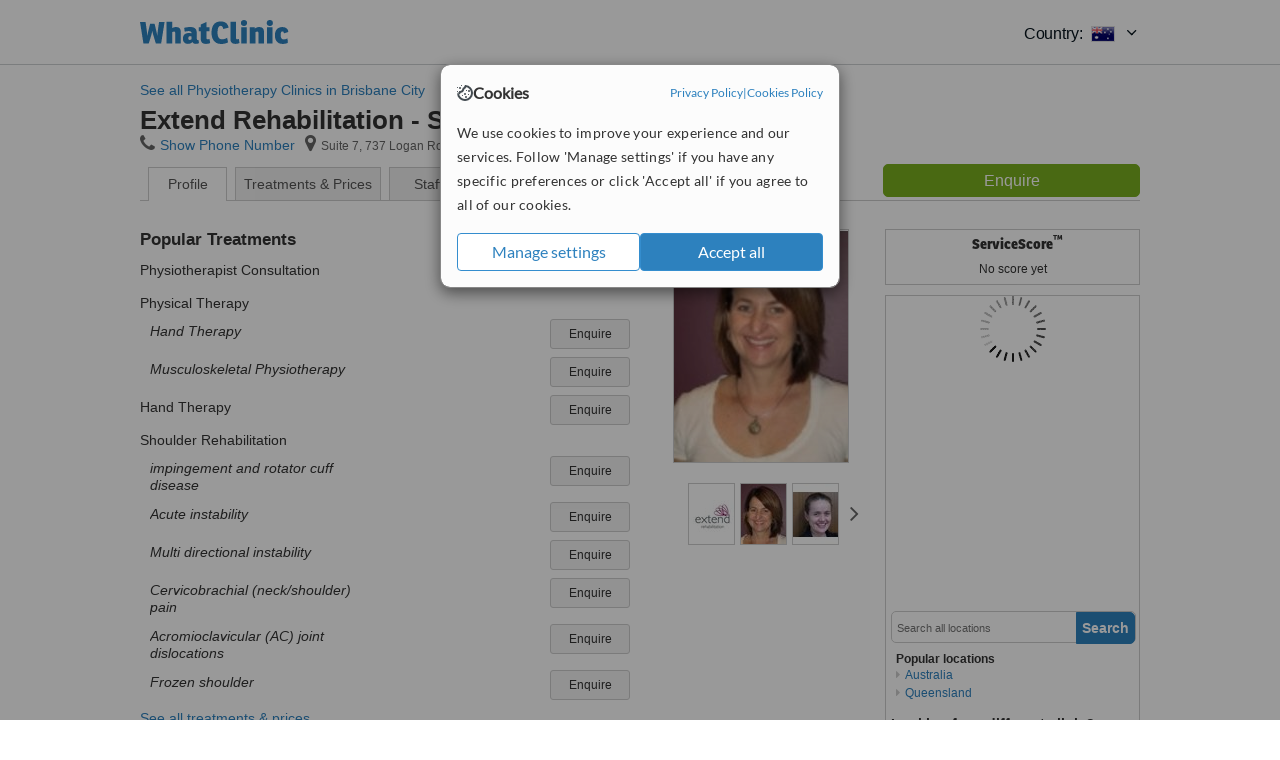

--- FILE ---
content_type: text/html; charset=utf-8
request_url: https://www.whatclinic.com/physiotherapy/australia/queensland/brisbane/brisbane-city/extend-rehabilitation-south-brisbane
body_size: 11537
content:
 <!DOCTYPE html> <html prefix="og: http://ogp.me/ns# fb: http://www.facebook.com/2008/fbml" lang="en" xml:lang="en"> <head><title>
	Extend Rehabilitation - South Brisbane in Brisbane City
</title><link rel="image_src" href="/images/general/whatclinic_image.png" /><link rel="canonical" href="https://www.whatclinic.com/physiotherapy/australia/queensland/brisbane/brisbane-city/extend-rehabilitation-south-brisbane" />   <meta name="robots" content="index, follow" /> <script src="https://cdn.whatclinic.com/static/dist/js/16fe5323.js"></script> <script>

  var WCC=WCC||{};
  WCC.Map={APIKey:"AIzaSyDQRq6E1nn3MGVaKN7MI37HDHIQqeH2s7Y"};
  WCC.BuildID = "2f7d"
  WCC.UATrackingID='UA-1196418-4';
  WCC.GoogleTagManager4ContainerId='GTM-5Z7BCDP';
  
  WCC.PinterestTrackingID='2613079822334';
  WCC.BingTrackingID='4020155';

  
    
    WCC.track=WCC.track||{};
    WCC.track.pageType='Free Brochure Consultation';
    WCC.track.classification='0:0:0:0';
    
    WCC.track.eComSource='702-5-55-37230-0-162507';
    WCC.track.product='normalvalue-core';
    WCC.track.extraParams='&product=normalvalue-core&pagecontent=0-0-0-0';

  
    
</script><link href="https://cdn.whatclinic.com/favicon.ico" rel="shortcut icon" type="image/x-icon" /> <link href="https://cdn.whatclinic.com/apple-touch-icon.png" rel="apple-touch-icon" /> <meta name="twitter:card" content="summary"/> <meta name="viewport" content="width=device-width, initial-scale=1"> <meta name="twitter:site" content="@WhatClinic"/> <meta name="twitter:title" content="Extend Rehabilitation - South Brisbane in Brisbane City"/>  <link rel="preconnect" href="https://www.google-analytics.com"> <link rel="preconnect" href="https://connect.facebook.net"> <link rel="preconnect" href="https://p.typekit.net"> <link rel="preconnect" href="https://www.facebook.com"> <link rel="preconnect" href="https://ct.pinterest.com"> <link rel="preload" href="https://use.typekit.net/qhi0iya.css" as="style"/> <link rel="stylesheet" href="https://use.typekit.net/qhi0iya.css"/> <meta property='fb:admins' content='587106975'/>  
                    <meta property='fb:app_id' content='249089818436208'/> 
                    <meta property='og:type' content='website'/>
                    <meta property='og:locale' content='en_GB' />
                    <meta property='og:site_name' content='WhatClinic.com' />
                    <meta property='og:url' content='https://www.whatclinic.com/physiotherapy/australia/queensland/brisbane/brisbane-city/extend-rehabilitation-south-brisbane' />
                    <meta property='og:image' content='https://cdn.whatclinic.com//physiotherapy/australia/queensland/brisbane/brisbane-city/extend-rehabilitation-south-brisbane/thumbnails/ffe00600d0cd7216/111.jpg?width=400&height=400&background-color=0xeeede8&operation=pad&float-y=0.25&hmac=9045a9b447a1b1e4f2c82d7f5074663ca5785b2c' /> <meta name="title" content="Extend Rehabilitation - South Brisbane in Brisbane City" /><meta content="Extend Rehabilitation - South Brisbane in Brisbane City" property="og:title" /><meta name="description" content="Enquire for a fast quote ★ Visit our Physiotherapy Clinic - Suite 7, 737 Logan Road, Greenslopes, 4120, Australia. Staff: Ms Marguerite Copley, Ms Mary Mitchell, Ms Wilma Walsh." /><meta content="Enquire for a fast quote ★ Visit our Physiotherapy Clinic - Suite 7, 737 Logan Road, Greenslopes, 4120, Australia. Staff: Ms Marguerite Copley, Ms Mary Mitchell, Ms Wilma Walsh." property="og:description" /><meta name="twitter:description" content="Enquire for a fast quote ★ Visit our Physiotherapy Clinic - Suite 7, 737 Logan Road, Greenslopes, 4120, Australia. Staff: Ms Marguerite Copley, Ms Mary Mitchell, Ms Wilma Walsh." /><meta name="twitter:image" content="https://cdn.whatclinic.com//physiotherapy/australia/queensland/brisbane/brisbane-city/extend-rehabilitation-south-brisbane/thumbnails/ffe00600d0cd7216/111.jpg?width=400&height=400&background-color=0xeeede8&operation=pad&float-y=0.25&hmac=9045a9b447a1b1e4f2c82d7f5074663ca5785b2c">  <link rel="stylesheet" type="text/css" href="https://cdn.whatclinic.com/static/dist/css/01e0ae6b.css" /><link rel="preload" href="/css/bootstrap.min.css" as="style"> <link rel="preload" href="/static/latest/vendor/font-awesome-4.4.0/css/font-awesome.min.css" as="style">  </head> <body id="ctl00_ctl00_body" class=" hide-header-links">  <link rel="stylesheet" href="https://cdn.jsdelivr.net/npm/@tabler/icons-webfont@latest/dist/tabler-icons.min.css"/>  <div id="cookiesPopup" style="display: none"> <div class="modal-content"> <div id="cookiesInfo" class="cookies-container"> <div class="cookies-header"> <div class="cookies-title"> <img class="cookies-title-icon" src="https://assets-global.website-files.com/60d5b414a72594e0e4692683/62c4143781f8ed4973510582_icon-cookie.svg" loading="lazy" alt=""> <div class="cookies-title-text">Cookies</div> </div> <div class="cookies-policies"> <a href="/privacy-policy?disableCookieConsentPopup=true" rel="nofollow" target="_blank"target="_blank"> Privacy Policy </a> | <a href="/cookies-policy?disableCookieConsentPopup=true" rel="nofollow" target="_blank"> Cookies Policy </a> </div> </div> <div class="cookies-content"> <span>We use cookies to improve your experience and our services. Follow 'Manage settings' if you have any specific preferences or click 'Accept all' if you agree to all of our cookies.</span> </div> <div class="cookies-buttons"> <button class="btn btn-secondary" type="button" onclick="cookiesSeeMore()">Manage settings</button> <button class="btn btn-cookies-consent-submit btn-primary" type="button" onclick="cookiesAcceptAll()">Accept all</button> </div> </div> <div id="cookiesSeeMore" class="cookies-container" style="display: none"> <div class="cookies-header"> <div class="cookies-title"> <img class="cookies-title-icon" src="https://assets-global.website-files.com/60d5b414a72594e0e4692683/62c4143781f8ed4973510582_icon-cookie.svg" loading="lazy" alt=""> <div class="cookies-title-text">Cookie settings</div> </div> <div class="cookies-policies"> <a href="/privacy-policy?disableCookieConsentPopup=true" rel="nofollow" target="_blank"target="_blank"> Privacy Policy </a> | <a href="/cookies-policy?disableCookieConsentPopup=true" rel="nofollow" target="_blank"> Cookies Policy </a> </div> </div> <div class="cookies-content"> <span>Please select the cookies that you accept:</span> <div class="cookie-type-container"> <div class="toggle" disabled> <label class="toggle-label" for="toggleEssentialCookies">Essential cookies</label> <input disabled checked type="checkbox" id="toggleEssentialCookies"/><label class="toggle-checkbox" for="toggleEssentialCookies"></label> </div> <label for="toggleEssentialCookies" class="cookie-type-description">They are necessary to run our site.</label> </div> <div class="cookie-type-container"> <div class="toggle"> <label class="toggle-label" for="toggleFunctionalityCookies">Functional cookies</label> <input type="checkbox" id="toggleFunctionalityCookies"/><label class="toggle-checkbox" for="toggleFunctionalityCookies"></label> </div> <label for="toggleFunctionalityCookies" class="cookie-type-description">They are used to enhance user experience by providing additional features.</label> </div> <div class="cookie-type-container"> <div class="toggle"> <label class="toggle-label" for="toggleMarketingCookies">Analytics & Marketing cookies</label> <input type="checkbox" id="toggleMarketingCookies"/><label class="toggle-checkbox" for="toggleMarketingCookies"></label> </div> <label for="toggleMarketingCookies" class="cookie-type-description">They allow us to monitor and optimise our site and deliver a better ad experience.</label> </div> <div class="cookie-type-container"> <div class="toggle"> <label class="toggle-label" for="toggleAdPersonalisationCookies">Ad Personalisation cookies</label> <input type="checkbox" id="toggleAdPersonalisationCookies"/><label class="toggle-checkbox" for="toggleAdPersonalisationCookies"></label> </div> <label for="toggleAdPersonalisationCookies" class="cookie-type-description">They allow us to personalize user experience online and display better-targeted ads.</label> </div> </div> <div class="cookies-buttons"> <button class="btn btn-cookies-consent-submit btn-secondary" type="button" onclick="cookiesAcceptAll()">Accept all</button> <button class="btn btn-cookies-consent-submit btn-primary" type="button" onclick="cookiesConfirmSelected()">Save preferences</button> </div> </div> </div> </div> <header data-role="none" class="navbar navbar-static-top desktop"> <div data-role="none" class="container" role="navigation"> <div class="navbar-container">  <a class="navbar-brand"  href="/" onclick="WCC.trackGeneralClick('PageHeaderNavHome')" > <img class="logo" title="WhatClinic" src="/static/latest/images/logo/whatclinic-logo.svg" alt="WhatClinic logo"/> </a>  <button data-role="none" type="button" class="navbar-toggle" data-toggle="collapse" data-target=".navbar-collapse" onclick="WCC.trackEvent('ExpandableContent','TopLeftMenu','Mobile')"> <span class="sr-only">Toggle navigation</span> <i class="ti ti-menu show"></i> <i class="ti ti-x close"></i> </button>  </div> <div class="navbar-collapse collapse navbar-right"> <ul class="nav navbar-nav"> <li><a class="navbar-text link link-with-icon" onclick="WCC.go('/sign-up/newclinic.aspx','Signup','1S', 'Header-internal')"><i class="ti ti-copy-plus"></i>List your clinic</a></li> <li><a class="navbar-text link link-with-icon" onclick="WCC.go('/accountmanagement/login.aspx')"><i class="ti ti-login-2"></i>Clinic Login</a></li> <li class="dropdown nocss-country-selector link-country-selector" data-current-language="en-gb"> <a href="#" class="navbar-text dropdown-toggle country-selector-menu" data-toggle="dropdown"> <span>Country: </span> <img src="https://cdn.whatclinic.com/static/latest/images/countries/flags/medium/au.png" alt="country flag"/> <i class="ti ti-chevron-down"></i> </a> <ul class="dropdown-menu country-selector-list" role="menu"> </ul> </li> </ul> </div> </div> </header> <form method="post" action="./viewclinic.aspx?cid=702&amp;rid=5&amp;dcid=55&amp;clinicid=162507&amp;sids=136524&amp;location=37230" id="aspnetForm">
<div class="aspNetHidden">
<input type="hidden" name="__VIEWSTATE" id="__VIEWSTATE" value="HPfUQK8aMsayRi0CSV5p2hJ2Hueb5g1Cuu9e/szY0Q+xOR8qenmROO76+Pnj+YIRZL/96Gsx8pkJdEtVd6iHfgIrh5E=" />
</div>


<script type="text/javascript">
//<![CDATA[
var wccLocalisationText = wccLocalisationText || {}; wccLocalisationText.searchFilter = wccLocalisationText.searchFilter || {}; wccLocalisationText.searchFilter.alertPleaseSpecifyTreatment = "Please enter a treatment or specialisation or clinic name you want to find."; wccLocalisationText.searchFilter.alertSpecifyLocation = "Please specify a location or country to search in"; wccLocalisationText.searchFilter.labelForStaffSearch = "Search for staff or clinic -"; wccLocalisationText.searchFilter.linkShowMoreLocations = "Show more locations"; wccLocalisationText.searchFilter.linkShowMoreTreatments = "Show more treatments"; wccLocalisationText.searchFilter.screenLoadingMessageSearching = "Searching..."; var wccLocalisationText = wccLocalisationText || {}; wccLocalisationText.providersList = wccLocalisationText.providersList || {}; wccLocalisationText.providersList.linkReadMore = "read more"; var wccLocalisationText = wccLocalisationText || {}; wccLocalisationText.globalFunctions = wccLocalisationText.globalFunctions || {}; wccLocalisationText.globalFunctions.screenLoadingMessageUpdatingResults = "Updating results..."; var wccLocalisationText = wccLocalisationText || {}; wccLocalisationText.navMap = wccLocalisationText.navMap || {}; wccLocalisationText.navMap.buttonEnquire = "Enquire"; wccLocalisationText.navMap.linkHardReviewsUrl = "/reviews"; var wccLocalisationText = wccLocalisationText || {}; wccLocalisationText.search = wccLocalisationText.search || {}; wccLocalisationText.search.contentTurnMobileDeviceForBetterView = "Turn your device sideways <br/>for a better view"; wccLocalisationText.search.linkReadMore = "Read More"; var wccLocalisationText = wccLocalisationText || {}; wccLocalisationText.thickbox = wccLocalisationText.thickbox || {}; wccLocalisationText.thickbox.popupCloseContent = "or Esc Key"; wccLocalisationText.thickbox.popupCloseTitle = "Close"; var strQueryString = "cid=702&rid=5&dcid=55&clinicid=162507&sids=136524&location=37230&page=0";var wcGoogleMapLanguage = "";var wccLocalisationText = wccLocalisationText || {}; wccLocalisationText.brochurePage = wccLocalisationText.brochurePage || {}; wccLocalisationText.brochurePage.buttonMoreReviewsInEnglish = "Show more reviews written in English"; wccLocalisationText.brochurePage.headerMoreReviewsInEnglish = "Reviews written in English:"; wccLocalisationText.brochurePage.linkHardReviewsUrl = "/reviews"; wccLocalisationText.brochurePage.linkReviewsTabReadMore = "more"; wccLocalisationText.brochurePage.linkSeeOriginal = "See original version"; wccLocalisationText.brochurePage.linkTreatmentTabShowLess = "<< less"; wccLocalisationText.brochurePage.linkTreatmentTabShowMore = "more >>"; wccLocalisationText.brochurePage.moreInfo = "More info"; var wcSuppressReviews = "false";var wccLocalisationText = wccLocalisationText || {}; wccLocalisationText.sharedControlsHeader = wccLocalisationText.sharedControlsHeader || {}; wccLocalisationText.sharedControlsHeader.linkLogout = "Clear your session data"; wccLocalisationText.sharedControlsHeader.linkYourAccount = "Your Account"; var wccLocalisationText = wccLocalisationText || {}; wccLocalisationText.searchFilter = wccLocalisationText.searchFilter || {}; wccLocalisationText.searchFilter.alertPleaseSpecifyTreatment = "Please enter a treatment or specialisation or clinic name you want to find."; wccLocalisationText.searchFilter.alertSpecifyLocation = "Please specify a location or country to search in"; wccLocalisationText.searchFilter.labelForStaffSearch = "Search for staff or clinic -"; wccLocalisationText.searchFilter.linkShowMoreLocations = "Show more locations"; wccLocalisationText.searchFilter.linkShowMoreTreatments = "Show more treatments"; wccLocalisationText.searchFilter.screenLoadingMessageSearching = "Searching..."; //]]>
</script>

<div class="aspNetHidden">

	<input type="hidden" name="__VIEWSTATEGENERATOR" id="__VIEWSTATEGENERATOR" value="8F596D66" />
</div> <div id="container"> <div id="content"  vocab="https://health-lifesci.schema.org/" typeof="MedicalClinic" about="https://www.whatclinic.com/physiotherapy/australia/queensland/brisbane/brisbane-city/extend-rehabilitation-south-brisbane"  >  <div class="cache_time" style="display: none;"> Page cached at 2025/12/23 06:21:47 </div> <span onclick="WCC.go('/physiotherapy/australia/queensland/brisbane/brisbane-city', 'BrochurePageExit', 'SearchPageView', WCC.track.pageType + ' Back', 0)" class="pseudoLink back_link">See all Physiotherapy Clinics in Brisbane City</span> <div class="Header_providers_list"> <h1 id="ctl00_ctl00_PageContent_h1Text" class="" property="name">Extend Rehabilitation - South Brisbane</h1>   </div>  <div class="BW_contact panel_wrapper"> <div class="inner_content"> <div class="contact_holder"> <input type="button" class="contact_green jq_contact" onclick="WCC.goConsultForm('&sids=136524&clinicid=162507&rpos=-1&link=2', 'Free Brochure Consultation')" value="Enquire" /> </div> <h4 >Extend Rehabilitation - South Brisbane</h4> <span class="tel"><span class="fa fa-icon-xl fa-phone"></span><span class='pseudoLink' onclick="tb_show(null, '//www.whatclinic.com/consumer/nocontactpopup.aspx?cid=702&rid=5&dcid=55&clinicid=162507&sids=136524&location=37230&link=2&phone=2&TB_iframe=true&&height=750&width=800&showhead=true', false);">Show Phone Number</span></span><h2 class="clinic_address" property="address" typeof="PostalAddress"><span ><span class="fa fa-icon-xl fa-map-marker"></span><span property="streetAddress" >Suite 7, 737 Logan Road</span>, <span property="addressLocality">Greenslopes</span>, <span property="postalCode">4120</span><span property="addressCountry" style="display:none;">Australia</span></span></h2><span style="display:none;" property="url" content="https://www.whatclinic.com/physiotherapy/australia/queensland/brisbane/brisbane-city/extend-rehabilitation-south-brisbane"></span><span style="display:none;" property="geo" typeof="GeoCoordinates"><span property="latitude" content="-27.513097"></span><span property="longitude" content="153.053069"></span></span> </div> <div class="clear"></div> </div> <ul class="ui-tabs-nav">  <li class="tab_overview" aria-controls="tab_overview" title="Show Overview"> <a href="#tab_overview"> Profile </a> </li> <li class="tab_prices" aria-controls="tab_prices" title="Show Prices"> <a href="#tab_prices"> Treatments &amp; Prices </a> </li> <li id="ctl00_ctl00_PageContent_tab3" class="tab_staff" aria-controls="tab_staff" title="Show Staff"> <a href="#tab_staff"> Staff</a></li> <li class="tab_reviews" title="Show Reviews " aria-controls="tab_reviews"> <a href=""> Reviews</a></li> </ul> <div id="ctl00_ctl00_PageContent_adsDiv" class="Providers_overview_ads">
	  <div class="quality-score-container"> <div class="quality-score-result-panel ">  <div class="service-score-control no-score border align-center quality-score" data-toggle="tooltip" data-html="true" title="<div class='service-score-text-logo'><span class='icon-bubble'></span> ServiceScore™</div> is a WhatClinic original rating of customer service based on interaction data between users and clinics on our site, including response times and patient feedback. It is a different score than review rating." data-placement="bottom"> <div class="service-score-text"> <div class="service-score-title"> <span>ServiceScore</span> <span class="trademark">&trade;</span> </div> </div> <div class="no-score-text">No score yet</div> </div>  </div> </div>   <div class="cache_time">Filters cached at 2025/12/23 06:21:47</div> <div class="NavBar">  <div id="wccMapNav"> <img class="img-responsive b-lazy-map" title="Click to see larger map for Extend Rehabilitation - South Brisbane" alt=" Map for Extend Rehabilitation - South Brisbane" src="https://cdn.whatclinic.com/static/latest/images/spinners/loading-spinner.gif" data-src="https://maps.googleapis.com/maps/api/staticmap?center=-27.513097%2C153.053069&zoom=14&size=253x300&maptype=roadmap&markers=size%3Amid%7Ccolor%3Ared%7C-27.513097%2C153.053069&key=AIzaSyDQRq6E1nn3MGVaKN7MI37HDHIQqeH2s7Y" /> </div>  <div id="navFilterLocation"> <div class="search_input_border"> <input type="button" value="Search" onclick="wcc_LocationSearch()" title="Search"/> <input type="text" id="country_inputbox" placeholder="Search all locations" name="country" maxlength="100" autocomplete="off" data-default="Search all locations" title="Location: Search all locations"/><input type="hidden" id="country_hidden" name="country_ID" data-ori="australia/queensland/brisbane/brisbane-city" value="australia/queensland/brisbane/brisbane-city"/> </div> <div class="linklist"> <h5>Popular locations</h5> <div><a title="Physiotherapy Clinics in Australia" href="/physiotherapy/australia" ><span class="fa fa-caret-right"></span>Australia</a><a title="Physiotherapy Clinics in Queensland" href="/physiotherapy/australia/queensland" ><span class="fa fa-caret-right"></span>Queensland</a></div> </div> </div> <div id="navFilterTreatment"> <h4 class="refine">Looking for a different clinic?</h4> <div class="search_input_border"> <input type="button" value="Search" onclick="wcc_TreatmentSearch()" title="Search"/> <input type="text" id="treatment_inputbox" placeholder="Search all treatments" name="treatment" maxlength="100" autocomplete="off" data-default="Search all treatments" title="Treatment: Search all treatments"/><input type="hidden" id="treatment_hidden" name="treatment_ID" data-ori="physiotherapy|" value="physiotherapy|"/> </div> <div class="linklist"> <h5>Popular treatments</h5><div></div> </div> </div> </div>  <div class="rhs-container BW_opening"> <h4> <span class="summary"> Opening hours</span> </h4> Please contact clinic for their opening hours </div>    <div class="rhs-container"> Enquire for a fast quote ★ Visit our Physiotherapy Clinic - Suite 7, 737 Logan Road, Greenslopes, 4120, Australia. Staff: Ms Marguerite Copley, Ms Mary Mitchell, Ms Wilma Walsh. </div>  
</div> <div id="maincontent" data-pagetype="Brochure">    <div id="ctl00_ctl00_PageContent_ChildContent_pnlClinicProfile">
	 <div id="panel_clinic_162507" class="brochure_content" data-id="162507"> <div id="provider_details">  <div class="BW">  <div id="tab_overview"> <div class="photo provider_gallery"> <div class="mainbox"><a href='https://cdn.whatclinic.com/physiotherapy/australia/queensland/brisbane/brisbane-city/extend-rehabilitation-south-brisbane/thumbnails/ffe00600d0cd7216/111.jpg?float-x=0.5&float-y=0.5&rotate=0&crop_x=0.025&crop_y=0&crop_w=0.975&crop_h=1&hmac=3e7c3aa43d94843e516c4ad7b307f085a144c9a6' property="image" title="Suite 7, 737 Logan Road, Greenslopes, 4120, " data-lightbox="clinic-pictures" data-title="Suite 7, 737 Logan Road, Greenslopes, 4120, " ><img id="masterimage" src="https://cdn.whatclinic.com/physiotherapy/australia/queensland/brisbane/brisbane-city/extend-rehabilitation-south-brisbane/thumbnails/ffe00600d0cd7216/111.jpg?width=174&height=232&background-color=0xffffff&operation=pad&float-x=0.5&float-y=0.5&rotate=0&crop_x=0.025&crop_y=0&crop_w=0.975&crop_h=1&hmac=84641a104421a4190124767f3035f41e31e9485d" alt="Extend Rehabilitation - South Brisbane - Suite 7, 737 Logan Road, Greenslopes, 4120,  0" title="Extend Rehabilitation - South Brisbane - Suite 7, 737 Logan Road, Greenslopes, 4120,  0"/></a></div><div id="clinic-gallery" class="jcl-container"><a href="#" class="prev" aria-label="Previous"><i class="fa fa-angle-left"></i></a><div class="carousel"><ul><li><a typeof="ImageObject" href="https://cdn.whatclinic.com/physiotherapy/australia/queensland/brisbane/brisbane-city/extend-rehabilitation-south-brisbane/thumbnails/1d81ef260ac71a0e/untitled.jpg?float-x=0.5&float-y=0.5&rotate=0&crop_x=0&crop_y=0&crop_w=1&crop_h=1&hmac=9d55152d1392e5cc9bf7fd90cf7c2daaf8d20f43" data-lightbox="clinic-pictures" data-title="Extend Rehabilitation - South Brisbane - Suite 7, 737 Logan Road, Greenslopes, 4120,  0"><img style="width: 45px; height: 60px;" src="https://cdn.whatclinic.com/physiotherapy/australia/queensland/brisbane/brisbane-city/extend-rehabilitation-south-brisbane/thumbnails/1d81ef260ac71a0e/untitled.jpg?width=45&height=60&background-color=0xffffff&operation=pad&float-x=0.5&float-y=0.5&rotate=0&crop_x=0&crop_y=0&crop_w=1&crop_h=1&hmac=eeafbdd0b1dfe15b21c2bf7e64dec0777cf98d9c" title="Extend Rehabilitation - South Brisbane - Suite 7, 737 Logan Road, Greenslopes, 4120,  0" alt="Extend Rehabilitation - South Brisbane - Suite 7, 737 Logan Road, Greenslopes, 4120,  0"></a></li><li><a typeof="ImageObject" href="https://cdn.whatclinic.com/physiotherapy/australia/queensland/brisbane/brisbane-city/extend-rehabilitation-south-brisbane/thumbnails/1efa45a6c2123fc5/marguerite%20headshot.jpg?float-x=0.5&float-y=0.5&rotate=0&crop_x=0.225644&crop_y=0.009297363&crop_w=0.743027&crop_h=0.9907026&hmac=799b3a6af10a20d9e03ce9769348ee6daf567a01" data-lightbox="clinic-pictures" data-title="Extend Rehabilitation - South Brisbane - Suite 7, 737 Logan Road, Greenslopes, 4120,  2"><img style="width: 45px; height: 60px;" src="https://cdn.whatclinic.com/physiotherapy/australia/queensland/brisbane/brisbane-city/extend-rehabilitation-south-brisbane/thumbnails/1efa45a6c2123fc5/marguerite%20headshot.jpg?width=45&height=60&background-color=0xffffff&operation=pad&float-x=0.5&float-y=0.5&rotate=0&crop_x=0.225644&crop_y=0.009297363&crop_w=0.743027&crop_h=0.9907026&hmac=846080cbb480ed48a3af2c8de4e1315f0294b747" title="Extend Rehabilitation - South Brisbane - Suite 7, 737 Logan Road, Greenslopes, 4120,  2" alt="Extend Rehabilitation - South Brisbane - Suite 7, 737 Logan Road, Greenslopes, 4120,  2"></a></li><li><a typeof="ImageObject" href="https://cdn.whatclinic.com/physiotherapy/australia/queensland/brisbane/brisbane-city/extend-rehabilitation-south-brisbane/thumbnails/57b475d6080f10ed/mary2.jpg?float-x=0.5&float-y=0.5&rotate=0&crop_x=0&crop_y=0&crop_w=1&crop_h=1&hmac=68243609817391941674d50b31313da02e7f923a" data-lightbox="clinic-pictures" data-title="Extend Rehabilitation - South Brisbane - Suite 7, 737 Logan Road, Greenslopes, 4120,  3"><img style="width: 45px; height: 60px;" src="https://cdn.whatclinic.com/physiotherapy/australia/queensland/brisbane/brisbane-city/extend-rehabilitation-south-brisbane/thumbnails/57b475d6080f10ed/mary2.jpg?width=45&height=60&background-color=0xffffff&operation=pad&float-x=0.5&float-y=0.5&rotate=0&crop_x=0&crop_y=0&crop_w=1&crop_h=1&hmac=38a8846ad39e3f44daa23e4f9b3a065fb17e19a7" title="Extend Rehabilitation - South Brisbane - Suite 7, 737 Logan Road, Greenslopes, 4120,  3" alt="Extend Rehabilitation - South Brisbane - Suite 7, 737 Logan Road, Greenslopes, 4120,  3"></a></li><li><a typeof="ImageObject" href="https://cdn.whatclinic.com/physiotherapy/australia/queensland/brisbane/brisbane-city/extend-rehabilitation-south-brisbane/thumbnails/554f0e19bf0e7e97/willie%20headshot.jpg?float-x=0.5&float-y=0.5&rotate=0&crop_x=0&crop_y=0&crop_w=1&crop_h=1&hmac=bd9f961437d0b2d81654da138cdfb3ff261ceaec" data-lightbox="clinic-pictures" data-title="Extend Rehabilitation - South Brisbane - Suite 7, 737 Logan Road, Greenslopes, 4120,  4"><img style="width: 45px; height: 60px;" src="https://cdn.whatclinic.com/physiotherapy/australia/queensland/brisbane/brisbane-city/extend-rehabilitation-south-brisbane/thumbnails/554f0e19bf0e7e97/willie%20headshot.jpg?width=45&height=60&background-color=0xffffff&operation=pad&float-x=0.5&float-y=0.5&rotate=0&crop_x=0&crop_y=0&crop_w=1&crop_h=1&hmac=17719fb7224f5c207d07a042dd76ca1ee755e29f" title="Extend Rehabilitation - South Brisbane - Suite 7, 737 Logan Road, Greenslopes, 4120,  4" alt="Extend Rehabilitation - South Brisbane - Suite 7, 737 Logan Road, Greenslopes, 4120,  4"></a></li></ul></div><a href="#" class="next" aria-label="Next"><i class="fa fa-angle-right"></i></a></div> </div> <div id="divNewTreatments" class="BW_treatment"> <h3> Popular Treatments </h3> <div data-id="703">
                                    <span class="name">Physiotherapist Consultation</span>
                                    
                                    <input type="button" value="Enquire" class="btn btn-sm btn-treatment-enquire pull-right jq_contact"  
                                    onclick="WCC.goConsultForm('cid=702&rid=5&dcid=55&location=37230&rpos=-1&sids=136524&clinicid=162507&pid=703&cppid=2554337&link=16', 'Free Brochure Consultation',0)" >               
                                </div><div class="grouped_treatment" ><h4>Physical Therapy</h4><div data-id="1315">
                                    <span class="name">Hand Therapy</span>
                                    
                                    <input type="button" value="Enquire" class="btn btn-sm btn-treatment-enquire pull-right jq_contact"  
                                    onclick="WCC.goConsultForm('cid=702&rid=5&dcid=55&location=37230&rpos=-1&sids=136524&clinicid=162507&pid=1315&cppid=2554335&link=16', 'Free Brochure Consultation',0)" >               
                                </div><div data-id="1315">
                                    <span class="name">Musculoskeletal Physiotherapy</span>
                                    
                                    <input type="button" value="Enquire" class="btn btn-sm btn-treatment-enquire pull-right jq_contact"  
                                    onclick="WCC.goConsultForm('cid=702&rid=5&dcid=55&location=37230&rpos=-1&sids=136524&clinicid=162507&pid=1315&cppid=2554336&link=16', 'Free Brochure Consultation',0)" >               
                                </div></div><div data-id="1379">
                                    <span class="name">Hand Therapy</span>
                                    
                                    <input type="button" value="Enquire" class="btn btn-sm btn-treatment-enquire pull-right jq_contact"  
                                    onclick="WCC.goConsultForm('cid=702&rid=5&dcid=55&location=37230&rpos=-1&sids=136524&clinicid=162507&pid=1379&cppid=2554334&link=16', 'Free Brochure Consultation',0)" >               
                                </div><div class="grouped_treatment" ><h4>Shoulder Rehabilitation</h4><div data-id="1496">
                                    <span class="name">impingement and rotator cuff disease</span>
                                    
                                    <input type="button" value="Enquire" class="btn btn-sm btn-treatment-enquire pull-right jq_contact"  
                                    onclick="WCC.goConsultForm('cid=702&rid=5&dcid=55&location=37230&rpos=-1&sids=136524&clinicid=162507&pid=1496&cppid=2554339&link=16', 'Free Brochure Consultation',0)" >               
                                </div><div data-id="1496">
                                    <span class="name">Acute instability</span>
                                    
                                    <input type="button" value="Enquire" class="btn btn-sm btn-treatment-enquire pull-right jq_contact"  
                                    onclick="WCC.goConsultForm('cid=702&rid=5&dcid=55&location=37230&rpos=-1&sids=136524&clinicid=162507&pid=1496&cppid=2554340&link=16', 'Free Brochure Consultation',0)" >               
                                </div><div data-id="1496">
                                    <span class="name">Multi directional instability</span>
                                    
                                    <input type="button" value="Enquire" class="btn btn-sm btn-treatment-enquire pull-right jq_contact"  
                                    onclick="WCC.goConsultForm('cid=702&rid=5&dcid=55&location=37230&rpos=-1&sids=136524&clinicid=162507&pid=1496&cppid=2554341&link=16', 'Free Brochure Consultation',0)" >               
                                </div><div data-id="1496">
                                    <span class="name">Cervicobrachial (neck/shoulder) pain</span>
                                    
                                    <input type="button" value="Enquire" class="btn btn-sm btn-treatment-enquire pull-right jq_contact"  
                                    onclick="WCC.goConsultForm('cid=702&rid=5&dcid=55&location=37230&rpos=-1&sids=136524&clinicid=162507&pid=1496&cppid=2554342&link=16', 'Free Brochure Consultation',0)" >               
                                </div><div data-id="1496">
                                    <span class="name">Acromioclavicular (AC) joint dislocations</span>
                                    
                                    <input type="button" value="Enquire" class="btn btn-sm btn-treatment-enquire pull-right jq_contact"  
                                    onclick="WCC.goConsultForm('cid=702&rid=5&dcid=55&location=37230&rpos=-1&sids=136524&clinicid=162507&pid=1496&cppid=2554343&link=16', 'Free Brochure Consultation',0)" >               
                                </div><div data-id="1496">
                                    <span class="name">Frozen shoulder</span>
                                    
                                    <input type="button" value="Enquire" class="btn btn-sm btn-treatment-enquire pull-right jq_contact"  
                                    onclick="WCC.goConsultForm('cid=702&rid=5&dcid=55&location=37230&rpos=-1&sids=136524&clinicid=162507&pid=1496&cppid=2554344&link=16', 'Free Brochure Consultation',0)" >               
                                </div></div> <span class="pseudoLink" onclick="JavaScript:WCC.Brochure.TriggerTab('tab_prices');">See all treatments &amp; prices</span> </div> <div id="divAbout" class="description BW_about"> <div class="inner_content"> <h3> About Extend Rehabilitation - South Brisbane </h3> <div property="description"> <div class="fadeout"></div> For more information about Extend Rehabilitation - South Brisbane in Brisbane City please <span class="pseudoLink" onclick="WCC.goConsultForm('cid=702&rid=5&dcid=55&location=37230&rpos=-1&sids=136524&clinicid=162507&link=57', 'Free Brochure Consultation')">contact the clinic</span>.  </div> <span class="pseudoLink description_expander">read more</span> <div class="contact_holder"> <input onclick="WCC.goConsultForm('cid=702&rid=5&dcid=55&location=37230&rpos=-1&sids=136524&clinicid=162507&link=4', 'Free Brochure Consultation',0)" class="btn btn-success btn-lg jq_contact" value="Enquire" type="button"/> </div> </div> </div>   <div class="BW_additionalInfo"> <h3> Accreditations </h3> <div class=" affiliation"> <div class='accred_images'><img src="https://cdn.whatclinic.com/static/latest/images/spinners/loading-spinner.gif" class="b-lazy" data-src="https://cdn.whatclinic.com/thumbnails/5c8d85e18f3e45fa/australian_physiotherapy_association.png?width=89&height=45&background-color=0xeeede8&operation=pad&float-y=0.25&hmac=326349fa77097f8ae9b7db501f741fddad80a13c" title="Extend Rehabilitation - South Brisbane is a member of the Australian Physiotherapy Association" /></div> <ul><li>APA - Australian Physiotherapy Association (Australia)&nbsp;</li></ul> </div> </div>         </div> <div id="tab_prices"> <div class="BW_prices"> <meta property="priceRange" content="Price on request" />  <h3 class="catagory">Physiotherapy</h3>  <div class=" treatment_item " property="makesOffer" typeof="Offer">  <div class="treatment_price" property="priceSpecification" typeof="PriceSpecification"> <div class='price_container' ><span class="price">&nbsp;</span></div><input value="Enquire" type="button" class="btn btn-sm btn-treatment-enquire pull-right jq_contact" onclick="WCC.goConsultForm('cid=702&rid=5&dcid=55&location=37230&rpos=-1&sids=136524&clinicid=162507&pid=1500&cppid=2554333&link=20','Free Brochure Consultation',0)" /> </div> <div class="treatment_body "> <h4 property="name">Carpal Tunnel Syndrome </h4>   </div> </div>    <div class="alternate  treatment_item " property="makesOffer" typeof="Offer">  <div class="treatment_price" property="priceSpecification" typeof="PriceSpecification"> <div class='price_container' ><span class="price">&nbsp;</span></div><input value="Enquire" type="button" class="btn btn-sm btn-treatment-enquire pull-right jq_contact" onclick="WCC.goConsultForm('cid=702&rid=5&dcid=55&location=37230&rpos=-1&sids=136524&clinicid=162507&pid=1379&cppid=2554334&link=20','Free Brochure Consultation',0)" /> </div> <div class="treatment_body "> <h4 property="name">Hand Therapy </h4>   </div> </div>    <div class=" grouped_treatment  treatment_item " property="makesOffer" typeof="Offer"> <span class='group_heading'>Physical Therapy</span> <div class="treatment_price" property="priceSpecification" typeof="PriceSpecification"> <div class='price_container' ><span class="price">&nbsp;</span></div><input value="Enquire" type="button" class="btn btn-sm btn-treatment-enquire pull-right jq_contact" onclick="WCC.goConsultForm('cid=702&rid=5&dcid=55&location=37230&rpos=-1&sids=136524&clinicid=162507&pid=1315&cppid=2554335&link=20','Free Brochure Consultation',0)" /> </div> <div class="treatment_body "> <h4 property="name">Hand Therapy </h4>   </div> </div>    <div class="alternate  grouped_treatment  treatment_item " property="makesOffer" typeof="Offer">  <div class="treatment_price" property="priceSpecification" typeof="PriceSpecification"> <div class='price_container' ><span class="price">&nbsp;</span></div><input value="Enquire" type="button" class="btn btn-sm btn-treatment-enquire pull-right jq_contact" onclick="WCC.goConsultForm('cid=702&rid=5&dcid=55&location=37230&rpos=-1&sids=136524&clinicid=162507&pid=1315&cppid=2554336&link=20','Free Brochure Consultation',0)" /> </div> <div class="treatment_body "> <h4 property="name">Musculoskeletal Physiotherapy </h4>   </div> </div>    <div class=" treatment_item " property="makesOffer" typeof="Offer">  <div class="treatment_price" property="priceSpecification" typeof="PriceSpecification"> <div class='price_container' ><span class="price">&nbsp;</span></div><input value="Enquire" type="button" class="btn btn-sm btn-treatment-enquire pull-right jq_contact" onclick="WCC.goConsultForm('cid=702&rid=5&dcid=55&location=37230&rpos=-1&sids=136524&clinicid=162507&pid=703&cppid=2554337&link=20','Free Brochure Consultation',0)" /> </div> <div class="treatment_body "> <h4 property="name">Physiotherapist Consultation </h4>   </div> </div>    <div class="alternate  treatment_item " property="makesOffer" typeof="Offer">  <div class="treatment_price" property="priceSpecification" typeof="PriceSpecification"> <div class='price_container' ><span class="price">&nbsp;</span></div><input value="Enquire" type="button" class="btn btn-sm btn-treatment-enquire pull-right jq_contact" onclick="WCC.goConsultForm('cid=702&rid=5&dcid=55&location=37230&rpos=-1&sids=136524&clinicid=162507&pid=1498&cppid=2554338&link=20','Free Brochure Consultation',0)" /> </div> <div class="treatment_body "> <h4 property="name">All post surgical shoulders. </h4>   </div> </div>    <div class=" grouped_treatment  treatment_item " property="makesOffer" typeof="Offer"> <span class='group_heading'>Shoulder Rehabilitation</span> <div class="treatment_price" property="priceSpecification" typeof="PriceSpecification"> <div class='price_container' ><span class="price">&nbsp;</span></div><input value="Enquire" type="button" class="btn btn-sm btn-treatment-enquire pull-right jq_contact" onclick="WCC.goConsultForm('cid=702&rid=5&dcid=55&location=37230&rpos=-1&sids=136524&clinicid=162507&pid=1496&cppid=2554339&link=20','Free Brochure Consultation',0)" /> </div> <div class="treatment_body "> <h4 property="name">impingement and rotator cuff disease </h4>   </div> </div>    <div class="alternate  grouped_treatment  treatment_item " property="makesOffer" typeof="Offer">  <div class="treatment_price" property="priceSpecification" typeof="PriceSpecification"> <div class='price_container' ><span class="price">&nbsp;</span></div><input value="Enquire" type="button" class="btn btn-sm btn-treatment-enquire pull-right jq_contact" onclick="WCC.goConsultForm('cid=702&rid=5&dcid=55&location=37230&rpos=-1&sids=136524&clinicid=162507&pid=1496&cppid=2554340&link=20','Free Brochure Consultation',0)" /> </div> <div class="treatment_body "> <h4 property="name">Acute instability </h4>   </div> </div>    <div class=" grouped_treatment  treatment_item " property="makesOffer" typeof="Offer">  <div class="treatment_price" property="priceSpecification" typeof="PriceSpecification"> <div class='price_container' ><span class="price">&nbsp;</span></div><input value="Enquire" type="button" class="btn btn-sm btn-treatment-enquire pull-right jq_contact" onclick="WCC.goConsultForm('cid=702&rid=5&dcid=55&location=37230&rpos=-1&sids=136524&clinicid=162507&pid=1496&cppid=2554341&link=20','Free Brochure Consultation',0)" /> </div> <div class="treatment_body "> <h4 property="name">Multi directional instability </h4>   </div> </div>    <div class="alternate  grouped_treatment  treatment_item " property="makesOffer" typeof="Offer">  <div class="treatment_price" property="priceSpecification" typeof="PriceSpecification"> <div class='price_container' ><span class="price">&nbsp;</span></div><input value="Enquire" type="button" class="btn btn-sm btn-treatment-enquire pull-right jq_contact" onclick="WCC.goConsultForm('cid=702&rid=5&dcid=55&location=37230&rpos=-1&sids=136524&clinicid=162507&pid=1496&cppid=2554342&link=20','Free Brochure Consultation',0)" /> </div> <div class="treatment_body "> <h4 property="name">Cervicobrachial (neck/shoulder) pain </h4>   </div> </div>    <div class=" grouped_treatment  treatment_item " property="makesOffer" typeof="Offer">  <div class="treatment_price" property="priceSpecification" typeof="PriceSpecification"> <div class='price_container' ><span class="price">&nbsp;</span></div><input value="Enquire" type="button" class="btn btn-sm btn-treatment-enquire pull-right jq_contact" onclick="WCC.goConsultForm('cid=702&rid=5&dcid=55&location=37230&rpos=-1&sids=136524&clinicid=162507&pid=1496&cppid=2554343&link=20','Free Brochure Consultation',0)" /> </div> <div class="treatment_body "> <h4 property="name">Acromioclavicular (AC) joint dislocations </h4>   </div> </div>    <div class="alternate  grouped_treatment  treatment_item " property="makesOffer" typeof="Offer">  <div class="treatment_price" property="priceSpecification" typeof="PriceSpecification"> <div class='price_container' ><span class="price">&nbsp;</span></div><input value="Enquire" type="button" class="btn btn-sm btn-treatment-enquire pull-right jq_contact" onclick="WCC.goConsultForm('cid=702&rid=5&dcid=55&location=37230&rpos=-1&sids=136524&clinicid=162507&pid=1496&cppid=2554344&link=20','Free Brochure Consultation',0)" /> </div> <div class="treatment_body "> <h4 property="name">Frozen shoulder </h4>   </div> </div>  </div> <div class="treatment-extra"> <img alt="Extend Rehabilitation - South Brisbane - Suite 7, 737 Logan Road, Greenslopes, 4120, " title="Extend Rehabilitation - South Brisbane - Suite 7, 737 Logan Road, Greenslopes, 4120, " src="https://cdn.whatclinic.com/physiotherapy/australia/queensland/brisbane/brisbane-city/extend-rehabilitation-south-brisbane/thumbnails/ffe00600d0cd7216/111.jpg?width=174&height=232&background-color=0xeeede8&operation=pad&float-y=0.25&hmac=0bbeb76777997e847f5e0a199ea2af68816205e3" property="image"/> <div class="payment-info"> <h3> Payment information </h3> <div class="BW_inner_content">  <div class="treatment_services"><meta property="paymentAccepted" content="" /></div> </div> </div>  <div class="insurance-accepted"> <h3> Insurance </h3> <div class="BW_inner_content"> <span class="icon_span"><span class="fa fa-check fa-check-green"></span><span class="icon-span-text">Private Patients Welcome</span></span> </div> </div> </div> </div> <div id="tab_staff">   <div class="hresume staff_preview" id="staff_preview_214871" property="employee" typeof="Person"> <div class="thumbnail"><a data-lightbox="staff-pictures" data-title="Ms Marguerite Copley - Practice Therapist at Extend Rehabilitation - South Brisbane" href="https://cdn.whatclinic.com/physiotherapy/australia/queensland/brisbane/brisbane-city/extend-rehabilitation-south-brisbane/thumbnails/1efa45a6c2123fc5/marguerite%20headshot.jpg?float-x=0.5&float-y=0.5&rotate=0&crop_x=0.225644&crop_y=0.009297363&crop_w=0.743027&crop_h=0.9907026&hmac=799b3a6af10a20d9e03ce9769348ee6daf567a01"><img alt="Ms Marguerite Copley - Practice Therapist at Extend Rehabilitation - South Brisbane" title="Ms Marguerite Copley - Practice Therapist at Extend Rehabilitation - South Brisbane" src="https://cdn.whatclinic.com/physiotherapy/australia/queensland/brisbane/brisbane-city/extend-rehabilitation-south-brisbane/thumbnails/1efa45a6c2123fc5/marguerite%20headshot.jpg?width=174&height=232&background-color=0xffffff&operation=pad&float-x=0.5&float-y=0.5&rotate=0&crop_x=0.225644&crop_y=0.009297363&crop_w=0.743027&crop_h=0.9907026&hmac=21d2eca4972d3d16eac1b4f344b62f607404546f" /></a></div> <div class="staff_text"> <h3 property="name"> Ms Marguerite Copley </h3>  <div class="staff_line"> <h5>Job Title:</h5>&nbsp; <span property="jobTitle">Practice Therapist</span> </div>    <div class="summary staff_line"> <h5>Biography:</h5> <div property="description"> Director,BOccThy, Postgrad Dip Hand & UL Rehab  Marguerite has worked as a hand therapist for over 15 years, since graduating from the University of Queensland in 1983. She is involved in teaching undergraduate and postgraduate students at the University of Queensland and has lectured extensively. Marguerite has a Post Graduate Diploma in Hand and Upper Limb Rehabilitation and has a special interest in complex injuries, overuse injuries and workplace rehabilitation. Marguerite is a full member of the Australian Hand Therapy Association. </div> </div> </div> </div>   <div class="hresume staff_preview" id="staff_preview_214874" property="employee" typeof="Person"> <div class="thumbnail"><a data-lightbox="staff-pictures" data-title="Ms Mary Mitchell - Practice Therapist at Extend Rehabilitation - South Brisbane" href="https://cdn.whatclinic.com/physiotherapy/australia/queensland/brisbane/brisbane-city/extend-rehabilitation-south-brisbane/thumbnails/57b475d6080f10ed/mary2.jpg?float-x=0.5&float-y=0.5&rotate=0&crop_x=0&crop_y=0&crop_w=1&crop_h=1&hmac=68243609817391941674d50b31313da02e7f923a"><img alt="Ms Mary Mitchell - Practice Therapist at Extend Rehabilitation - South Brisbane" title="Ms Mary Mitchell - Practice Therapist at Extend Rehabilitation - South Brisbane" src="https://cdn.whatclinic.com/physiotherapy/australia/queensland/brisbane/brisbane-city/extend-rehabilitation-south-brisbane/thumbnails/57b475d6080f10ed/mary2.jpg?width=174&height=232&background-color=0xffffff&operation=pad&float-x=0.5&float-y=0.5&rotate=0&crop_x=0&crop_y=0&crop_w=1&crop_h=1&hmac=99e8002b650721469bc6bfaf543b77398bc724cb" /></a></div> <div class="staff_text"> <h3 property="name"> Ms Mary Mitchell </h3>  <div class="staff_line"> <h5>Job Title:</h5>&nbsp; <span property="jobTitle">Practice Therapist</span> </div>    <div class="summary staff_line"> <h5>Biography:</h5> <div property="description"> BPhty, Postgrad Dip Hand & UL Rehab  Mary graduated from the University of Queensland in 1991 and received a Post Graduate Diploma in Hand and Upper Limb Rehabilitation from Curtin University in 1995. Mary has lectured extensively throughout Australia and to undergraduate and postgraduate students at the University of Queensland and Griffith University. Mary has worked solely in hand and  upper limb rehabilitation since 1994 and has a special interest in shoulder surgery and elbow injuries. Mary is a full member of both the Australian Hand Therapy Association and the Shoulder Elbow Physiotherapy Australia Association. </div> </div> </div> </div>   <div class="hresume staff_preview" id="staff_preview_214877" property="employee" typeof="Person"> <div class="thumbnail"><a data-lightbox="staff-pictures" data-title="Ms Wilma Walsh - Practice Therapist at Extend Rehabilitation - South Brisbane" href="https://cdn.whatclinic.com/physiotherapy/australia/queensland/brisbane/brisbane-city/extend-rehabilitation-south-brisbane/thumbnails/554f0e19bf0e7e97/willie%20headshot.jpg?float-x=0.5&float-y=0.5&rotate=0&crop_x=0&crop_y=0&crop_w=1&crop_h=1&hmac=bd9f961437d0b2d81654da138cdfb3ff261ceaec"><img alt="Ms Wilma Walsh - Practice Therapist at Extend Rehabilitation - South Brisbane" title="Ms Wilma Walsh - Practice Therapist at Extend Rehabilitation - South Brisbane" src="https://cdn.whatclinic.com/physiotherapy/australia/queensland/brisbane/brisbane-city/extend-rehabilitation-south-brisbane/thumbnails/554f0e19bf0e7e97/willie%20headshot.jpg?width=174&height=232&background-color=0xffffff&operation=pad&float-x=0.5&float-y=0.5&rotate=0&crop_x=0&crop_y=0&crop_w=1&crop_h=1&hmac=c28658e2fbcc217ac6bd78da9164df6fcfdd7278" /></a></div> <div class="staff_text"> <h3 property="name"> Ms Wilma Walsh </h3>  <div class="staff_line"> <h5>Job Title:</h5>&nbsp; <span property="jobTitle">Practice Therapist</span> </div>    <div class="summary staff_line"> <h5>Biography:</h5> <div property="description"> BOccThy, OTR, CHT  Wilma (Willie) has practised in hand therapy for over 30 years. In 1984 she was awarded a Winston Churchill Fellowship and spent several months at a number of hand centres in the USA. Wilma was one of the five founding members of the Australian Hand Therapy Association and served as president from 1983-86. She has lectured extensively and is recognised as an expert in the field of hand/upper limb rehabilitation, both in Australia and internationally. She has been the invited keynote speaker at the French and New Zealand Hand Therapy meetings and in 2010 was the invited Honored Professor at the prestigious Philadelphia Hand Foundation meeting. She has served as an editor of the American Hand Therapy Journal and is the only international therapist to serve as a member of the Hand Therapy Certification Commission Exam Review Committee. She has a special interest in the wrist, sporting injuries, flexor tendon injuries and fractures. Wilma is a life member of the Australian Hand Therapy Association and a Certified Hand Therapist. </div> </div> </div> </div>  </div> <div id="tab_reviews"> </div> </div> <div class="BW_contact"> <div class="inner_content"> <div class="contact_holder"> <input type="button" class="btn btn-success btn-lg jq_contact" onclick="WCC.goConsultForm('&sids=136524&clinicid=162507&rpos=-1&link=54', 'Free Brochure Consultation')" value="Enquire"/> </div> <span class="tel"><span class="fa fa-icon-xl fa-phone"></span><span class='pseudoLink' onclick="tb_show(null, '//www.whatclinic.com/consumer/nocontactpopup.aspx?cid=702&rid=5&dcid=55&clinicid=162507&sids=136524&location=37230&link=2&phone=2&TB_iframe=true&&height=750&width=800&showhead=true', false);">Show Phone Number</span></span><h2 class="clinic_address"  ><span ><span class="fa fa-icon-xl fa-map-marker"></span><span  >Suite 7, 737 Logan Road</span>, <span >Greenslopes</span>, <span >4120</span><span  style="display:none;">Australia</span></span></h2><span style="display:none;"  content="https://www.whatclinic.com/physiotherapy/australia/queensland/brisbane/brisbane-city/extend-rehabilitation-south-brisbane"></span><span style="display:none;"  ><span  content="-27.513097"></span><span  content="153.053069"></span></span> </div> <div class="clear"></div> </div> <div id="BW_footer"> <div class="row divisor"> <div class="floatleft"> <div class="floatleft"> <span class="title"> Owner of this Clinic?</span> <span> Add or update your information</span> </div> <a href="Javascript:WCC.go('/sign-up/TakeOver.aspx?sid=136524&clinicid=162507', 'TakeOver', '2T')" class="btn btn-default-white floatleft"> Clinic login </a> </div> <div class="floatright"> <div class="floatleft"> <span class="title"> Wrong information? </span> <span> Contact us and we will correct it </span> </div> <a class="iframe-modal btn btn-default-white floatleft" href="javascript:tb_show(null,'/consumer/reportwronginformation.aspx?clinicid=162507&TB_iframe=true&height=535&width=530;',false)" onclick="return WCC.trackClick('Signup','7S','Report-wrong-info')"> Report</a> </div> </div> <div class="row bottom-content"> Reviews are subject to our <a class="thickbox" rel="nofollow" data-close-button="true" href="/privacy-policy?popup=true&TB_iframe=true&height=600&width=695&showhead=true">Privacy Policy</a>, <a class="thickbox" rel="nofollow" data-close-button="true" href="/about/reviews-policy/?isPopUp=true&TB_iframe=true&height=600&width=695&showhead=true">Review Guidelines</a> and <a class="thickbox" rel="nofollow" data-close-button="true" href="/disclaimer_popup.aspx?&TB_iframe=true&height=600&width=695&showhead=true">Disclaimer</a>. </div> </div>  <div class="consumer-breadcrumb consumer-breadcrumb-desktop consumer-breadcrumb-brochure">  <ol vocab="https://schema.org/" typeof="BreadcrumbList" data-breadcrumb-type="Treatment"> <li property="itemListElement" typeof="ListItem"><a property="item" typeof="WebPage" href="https://www.whatclinic.com/physiotherapy/australasia"><span property="name">Australasia</span></a><meta property="position" content="1" /></li><li property="itemListElement" typeof="ListItem"><a property="item" typeof="WebPage" href="https://www.whatclinic.com/physiotherapy/australia"><span property="name">Australia</span></a><meta property="position" content="2" /></li><li property="itemListElement" typeof="ListItem"><a property="item" typeof="WebPage" href="https://www.whatclinic.com/physiotherapy/australia/queensland"><span property="name">Queensland</span></a><meta property="position" content="3" /></li><li><span data-breadcrumb-url="https://www.whatclinic.com/physiotherapy/australia/queensland/brisbane" class="pseudoLink">Brisbane</span></li><li><span data-breadcrumb-url="https://www.whatclinic.com/physiotherapy/australia/queensland/brisbane/brisbane-city" class="pseudoLink">Physiotherapists Brisbane City</span></li> </ol>  </div> </div> </div> 
</div>  </div> <div class="clear"></div>  </div> </div> </form>    <footer data-role="none"> <div class="container"> <div class="col-xs-12 col-sm-3"> <a class="footer-navbar-brand" href="/"> <img class="logo" title="WhatClinic" src="/static/latest/images/logo/whatclinic-logo-light.svg" alt="WhatClinic logo" aria-label="link to whatclinic homepage"/> </a> </div> <div class="col-xs-12 col-sm-9 footer-elements-container"> <div class="clearfix"> <div class="navlist col-xs-12 col-sm-4" data-role="none"> <a class="collapsed collapse-link" href="Javascript:void(0);" data-target="#aboutnavlist" data-toggle="collapse" onclick="WCC.trackEvent('ExpandableContent','AboutUs', 'Mobile')">About Us</a> <ul id="aboutnavlist" class="list-group collapse"> <li><a onclick="WCC.trackGeneralClick('OurStory')" href="/about/">Our Story</a></li> <li><a onclick="WCC.trackGeneralClick('TheTeam')" href="/about/people/">The Team</a></li> <li><a onclick="WCC.trackGeneralClick('ReviewsCharter')" href="/about/reviews-charter/">Our Reviews</a></li> <li><a onclick="WCC.trackGeneralClick('ContactUs')" href="/contactus.aspx">Contact Us</a></li> </ul> </div> <div class="navlist col-xs-12 col-sm-4" data-role="none"> <a class="collapsed collapse-link" href="Javascript:void(0);" data-target="#usersnavlist" data-toggle="collapse" onclick="WCC.trackEvent('ExpandableContent','ForPatients', 'Mobile');">For Patients</a> <ul id="usersnavlist" class="list-group collapse"> <li><a href="/about/reviews-policy/" target="_blank">Reviews Policy</a></li> <li><a class="iframe-modal thickbox" data-close-button="true" rel="nofollow" href="/disclaimer_popup.aspx?TB_iframe=true&height=600&width=600">Disclaimer</a></li> <li><a class="iframe-modal thickbox" data-close-button="true" rel="nofollow" href="/popuprankings.aspx?TB_iframe=true&height=700&width=800">ServiceScore&trade; and Ranking</a></li> </ul> </div> <div class="navlist col-xs-12 col-sm-4" data-role="none"> <a class="collapsed collapse-link" href="Javascript:void(0);" data-target="#clinicsnavlist" data-toggle="collapse" onclick="WCC.trackEvent('ExpandableContent','ForClinics', 'Mobile');">For Clinics</a> <ul id="clinicsnavlist" class="list-group collapse"> <li><a href="Javascript:void(WCC.go('https://www.whatclinic.com/sign-up/newclinic.aspx', 'Signup','1S','Footer-responsive'))">Add your Clinic</a></li> <li><a href="Javascript:void(WCC.go('https://www.whatclinic.com/accountmanagement/login.aspx'))">Clinic Login</a></li> <li><a onclick="WCC.trackGeneralClick('Faqs')" href="/about/faqs/" target="_blank">FAQs</a></li> <li><a onclick="WCC.trackGeneralClick('Toolkit')" href="/about/toolkit/" target="_blank">Marketing Toolkit</a></li> </ul> </div> </div> <div class="clearfix"> <div class="social-media col-xs-12 col-sm-4"> <a href="https://www.instagram.com/whatclinic/" target="_blank" rel="noopener" aria-label="icon link to instagram page" class="instagram-icon"></a> <a href="https://www.facebook.com/whatclinic/" target="_blank" rel="noopener" aria-label="icon link to facebook page" class="facebook-icon"></a> <a href="https://www.tiktok.com/@whatclinic" target="_blank" rel="noopener" aria-label="icon link to tiktok page" class="tiktok-icon"></a> <a href="https://www.youtube.com/user/whatclinic" target="_blank" rel="noopener" aria-label="icon link to youtube page" class="youtube-icon"></a> <a href="https://ie.linkedin.com/company/whatclinic-com" target="_blank" rel="noopener" aria-label="icon link to linkedin page" class="linkedin-icon"></a> </div>  </div> <div class="copyright" data-role="none"> <div class="clearfix" data-role="none"> <div class="policies-links"> <a rel="nofollow" href="/privacy-policy" target="_blank">Privacy Policy</a> | <a rel="nofollow" href="/cookies-policy" target="_blank">Cookies Policy</a> | <a rel="nofollow" href="/terms-of-service-for-consumers" target="_blank">Terms of Service</a> </div> <div class="trading-info"> Global Medical Treatment Ltd trading as WhatClinic | 35 Gracepark Road, Drumcondra, Dublin, D09 T627, Ireland | Co. Reg. No. 428122 | info@whatclinic.com, +353 1 525 5101 </div> <div class="all-rights-reserved">&copy; 2026 All Rights Reserved</div> </div> </div> </div> </div> </footer> <script type="text/javascript" src="//widget.trustpilot.com/bootstrap/v5/tp.widget.bootstrap.min.js" defer></script>   <script src="https://cdn.whatclinic.com/static/dist/js/f18850a7.js"></script> <noscript><iframe src="https://www.googletagmanager.com/ns.html?id=GTM-5Z7BCDP" height="0" width="0" style="display:none;visibility:hidden"></iframe></noscript> <script>
        var wcSuppressReviews = false;
    </script>   </body> </html>